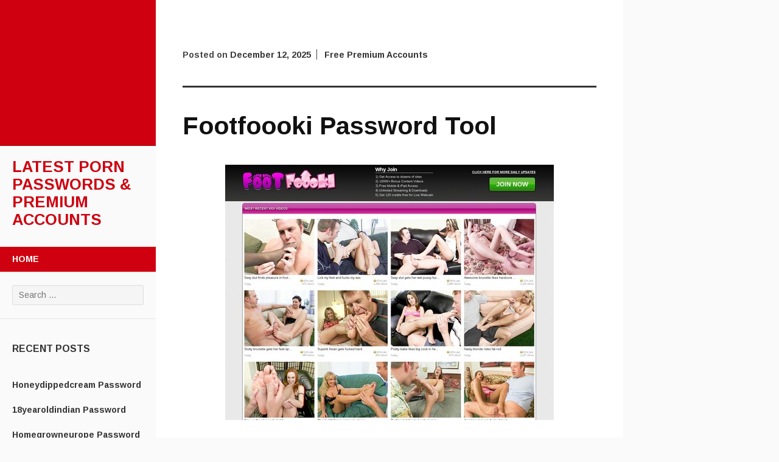

--- FILE ---
content_type: text/html; charset=UTF-8
request_url: https://latestpasswords.com/footfoooki-password-tool/
body_size: 7771
content:
<!DOCTYPE html>
<html lang="en-US">
<head>
	<meta charset="UTF-8">
	<meta name="viewport" content="width=device-width, initial-scale=1">
	<title>Footfoooki Password Tool | Latest Porn Passwords &amp; Premium Accounts</title>
	<link rel="profile" href="https://gmpg.org/xfn/11">
	<link rel="pingback" href="https://latestpasswords.com/xmlrpc.php">
	<script type="application/ld+json">
	{"@context":"https://schema.org","@type":"BreadcrumbList","itemListElement":[{"@type":"ListItem","position":1,"name":"Free Premium Accounts","item":"http://latestpasswords.com/category/free-premium-accounts/"},{"@type":"ListItem","position":2,"name":"Footfoooki Password Tool"}]}
	</script>
<meta name='robots' content='max-image-preview:large' />
<link rel='dns-prefetch' href='//fonts.googleapis.com' />
<link rel='dns-prefetch' href='//s.w.org' />
<link rel="alternate" type="application/rss+xml" title="Latest Porn Passwords &amp; Premium Accounts &raquo; Feed" href="https://latestpasswords.com/feed/" />
<link rel="alternate" type="application/rss+xml" title="Latest Porn Passwords &amp; Premium Accounts &raquo; Comments Feed" href="https://latestpasswords.com/comments/feed/" />
<script type="text/javascript">
window._wpemojiSettings = {"baseUrl":"https:\/\/s.w.org\/images\/core\/emoji\/14.0.0\/72x72\/","ext":".png","svgUrl":"https:\/\/s.w.org\/images\/core\/emoji\/14.0.0\/svg\/","svgExt":".svg","source":{"concatemoji":"http:\/\/latestpasswords.com\/wp-includes\/js\/wp-emoji-release.min.js?ver=6.0"}};
/*! This file is auto-generated */
!function(e,a,t){var n,r,o,i=a.createElement("canvas"),p=i.getContext&&i.getContext("2d");function s(e,t){var a=String.fromCharCode,e=(p.clearRect(0,0,i.width,i.height),p.fillText(a.apply(this,e),0,0),i.toDataURL());return p.clearRect(0,0,i.width,i.height),p.fillText(a.apply(this,t),0,0),e===i.toDataURL()}function c(e){var t=a.createElement("script");t.src=e,t.defer=t.type="text/javascript",a.getElementsByTagName("head")[0].appendChild(t)}for(o=Array("flag","emoji"),t.supports={everything:!0,everythingExceptFlag:!0},r=0;r<o.length;r++)t.supports[o[r]]=function(e){if(!p||!p.fillText)return!1;switch(p.textBaseline="top",p.font="600 32px Arial",e){case"flag":return s([127987,65039,8205,9895,65039],[127987,65039,8203,9895,65039])?!1:!s([55356,56826,55356,56819],[55356,56826,8203,55356,56819])&&!s([55356,57332,56128,56423,56128,56418,56128,56421,56128,56430,56128,56423,56128,56447],[55356,57332,8203,56128,56423,8203,56128,56418,8203,56128,56421,8203,56128,56430,8203,56128,56423,8203,56128,56447]);case"emoji":return!s([129777,127995,8205,129778,127999],[129777,127995,8203,129778,127999])}return!1}(o[r]),t.supports.everything=t.supports.everything&&t.supports[o[r]],"flag"!==o[r]&&(t.supports.everythingExceptFlag=t.supports.everythingExceptFlag&&t.supports[o[r]]);t.supports.everythingExceptFlag=t.supports.everythingExceptFlag&&!t.supports.flag,t.DOMReady=!1,t.readyCallback=function(){t.DOMReady=!0},t.supports.everything||(n=function(){t.readyCallback()},a.addEventListener?(a.addEventListener("DOMContentLoaded",n,!1),e.addEventListener("load",n,!1)):(e.attachEvent("onload",n),a.attachEvent("onreadystatechange",function(){"complete"===a.readyState&&t.readyCallback()})),(e=t.source||{}).concatemoji?c(e.concatemoji):e.wpemoji&&e.twemoji&&(c(e.twemoji),c(e.wpemoji)))}(window,document,window._wpemojiSettings);
</script>
<style type="text/css">
img.wp-smiley,
img.emoji {
	display: inline !important;
	border: none !important;
	box-shadow: none !important;
	height: 1em !important;
	width: 1em !important;
	margin: 0 0.07em !important;
	vertical-align: -0.1em !important;
	background: none !important;
	padding: 0 !important;
}
</style>
	<link rel='stylesheet' id='wp-block-library-css' href="https://latestpasswords.com/wp-includes/css/dist/block-library/style.min.css?ver=6.0" type='text/css' media='all' />
<style id='global-styles-inline-css' type='text/css'>
body{--wp--preset--color--black: #000000;--wp--preset--color--cyan-bluish-gray: #abb8c3;--wp--preset--color--white: #ffffff;--wp--preset--color--pale-pink: #f78da7;--wp--preset--color--vivid-red: #cf2e2e;--wp--preset--color--luminous-vivid-orange: #ff6900;--wp--preset--color--luminous-vivid-amber: #fcb900;--wp--preset--color--light-green-cyan: #7bdcb5;--wp--preset--color--vivid-green-cyan: #00d084;--wp--preset--color--pale-cyan-blue: #8ed1fc;--wp--preset--color--vivid-cyan-blue: #0693e3;--wp--preset--color--vivid-purple: #9b51e0;--wp--preset--gradient--vivid-cyan-blue-to-vivid-purple: linear-gradient(135deg,rgba(6,147,227,1) 0%,rgb(155,81,224) 100%);--wp--preset--gradient--light-green-cyan-to-vivid-green-cyan: linear-gradient(135deg,rgb(122,220,180) 0%,rgb(0,208,130) 100%);--wp--preset--gradient--luminous-vivid-amber-to-luminous-vivid-orange: linear-gradient(135deg,rgba(252,185,0,1) 0%,rgba(255,105,0,1) 100%);--wp--preset--gradient--luminous-vivid-orange-to-vivid-red: linear-gradient(135deg,rgba(255,105,0,1) 0%,rgb(207,46,46) 100%);--wp--preset--gradient--very-light-gray-to-cyan-bluish-gray: linear-gradient(135deg,rgb(238,238,238) 0%,rgb(169,184,195) 100%);--wp--preset--gradient--cool-to-warm-spectrum: linear-gradient(135deg,rgb(74,234,220) 0%,rgb(151,120,209) 20%,rgb(207,42,186) 40%,rgb(238,44,130) 60%,rgb(251,105,98) 80%,rgb(254,248,76) 100%);--wp--preset--gradient--blush-light-purple: linear-gradient(135deg,rgb(255,206,236) 0%,rgb(152,150,240) 100%);--wp--preset--gradient--blush-bordeaux: linear-gradient(135deg,rgb(254,205,165) 0%,rgb(254,45,45) 50%,rgb(107,0,62) 100%);--wp--preset--gradient--luminous-dusk: linear-gradient(135deg,rgb(255,203,112) 0%,rgb(199,81,192) 50%,rgb(65,88,208) 100%);--wp--preset--gradient--pale-ocean: linear-gradient(135deg,rgb(255,245,203) 0%,rgb(182,227,212) 50%,rgb(51,167,181) 100%);--wp--preset--gradient--electric-grass: linear-gradient(135deg,rgb(202,248,128) 0%,rgb(113,206,126) 100%);--wp--preset--gradient--midnight: linear-gradient(135deg,rgb(2,3,129) 0%,rgb(40,116,252) 100%);--wp--preset--duotone--dark-grayscale: url('#wp-duotone-dark-grayscale');--wp--preset--duotone--grayscale: url('#wp-duotone-grayscale');--wp--preset--duotone--purple-yellow: url('#wp-duotone-purple-yellow');--wp--preset--duotone--blue-red: url('#wp-duotone-blue-red');--wp--preset--duotone--midnight: url('#wp-duotone-midnight');--wp--preset--duotone--magenta-yellow: url('#wp-duotone-magenta-yellow');--wp--preset--duotone--purple-green: url('#wp-duotone-purple-green');--wp--preset--duotone--blue-orange: url('#wp-duotone-blue-orange');--wp--preset--font-size--small: 13px;--wp--preset--font-size--medium: 20px;--wp--preset--font-size--large: 36px;--wp--preset--font-size--x-large: 42px;}.has-black-color{color: var(--wp--preset--color--black) !important;}.has-cyan-bluish-gray-color{color: var(--wp--preset--color--cyan-bluish-gray) !important;}.has-white-color{color: var(--wp--preset--color--white) !important;}.has-pale-pink-color{color: var(--wp--preset--color--pale-pink) !important;}.has-vivid-red-color{color: var(--wp--preset--color--vivid-red) !important;}.has-luminous-vivid-orange-color{color: var(--wp--preset--color--luminous-vivid-orange) !important;}.has-luminous-vivid-amber-color{color: var(--wp--preset--color--luminous-vivid-amber) !important;}.has-light-green-cyan-color{color: var(--wp--preset--color--light-green-cyan) !important;}.has-vivid-green-cyan-color{color: var(--wp--preset--color--vivid-green-cyan) !important;}.has-pale-cyan-blue-color{color: var(--wp--preset--color--pale-cyan-blue) !important;}.has-vivid-cyan-blue-color{color: var(--wp--preset--color--vivid-cyan-blue) !important;}.has-vivid-purple-color{color: var(--wp--preset--color--vivid-purple) !important;}.has-black-background-color{background-color: var(--wp--preset--color--black) !important;}.has-cyan-bluish-gray-background-color{background-color: var(--wp--preset--color--cyan-bluish-gray) !important;}.has-white-background-color{background-color: var(--wp--preset--color--white) !important;}.has-pale-pink-background-color{background-color: var(--wp--preset--color--pale-pink) !important;}.has-vivid-red-background-color{background-color: var(--wp--preset--color--vivid-red) !important;}.has-luminous-vivid-orange-background-color{background-color: var(--wp--preset--color--luminous-vivid-orange) !important;}.has-luminous-vivid-amber-background-color{background-color: var(--wp--preset--color--luminous-vivid-amber) !important;}.has-light-green-cyan-background-color{background-color: var(--wp--preset--color--light-green-cyan) !important;}.has-vivid-green-cyan-background-color{background-color: var(--wp--preset--color--vivid-green-cyan) !important;}.has-pale-cyan-blue-background-color{background-color: var(--wp--preset--color--pale-cyan-blue) !important;}.has-vivid-cyan-blue-background-color{background-color: var(--wp--preset--color--vivid-cyan-blue) !important;}.has-vivid-purple-background-color{background-color: var(--wp--preset--color--vivid-purple) !important;}.has-black-border-color{border-color: var(--wp--preset--color--black) !important;}.has-cyan-bluish-gray-border-color{border-color: var(--wp--preset--color--cyan-bluish-gray) !important;}.has-white-border-color{border-color: var(--wp--preset--color--white) !important;}.has-pale-pink-border-color{border-color: var(--wp--preset--color--pale-pink) !important;}.has-vivid-red-border-color{border-color: var(--wp--preset--color--vivid-red) !important;}.has-luminous-vivid-orange-border-color{border-color: var(--wp--preset--color--luminous-vivid-orange) !important;}.has-luminous-vivid-amber-border-color{border-color: var(--wp--preset--color--luminous-vivid-amber) !important;}.has-light-green-cyan-border-color{border-color: var(--wp--preset--color--light-green-cyan) !important;}.has-vivid-green-cyan-border-color{border-color: var(--wp--preset--color--vivid-green-cyan) !important;}.has-pale-cyan-blue-border-color{border-color: var(--wp--preset--color--pale-cyan-blue) !important;}.has-vivid-cyan-blue-border-color{border-color: var(--wp--preset--color--vivid-cyan-blue) !important;}.has-vivid-purple-border-color{border-color: var(--wp--preset--color--vivid-purple) !important;}.has-vivid-cyan-blue-to-vivid-purple-gradient-background{background: var(--wp--preset--gradient--vivid-cyan-blue-to-vivid-purple) !important;}.has-light-green-cyan-to-vivid-green-cyan-gradient-background{background: var(--wp--preset--gradient--light-green-cyan-to-vivid-green-cyan) !important;}.has-luminous-vivid-amber-to-luminous-vivid-orange-gradient-background{background: var(--wp--preset--gradient--luminous-vivid-amber-to-luminous-vivid-orange) !important;}.has-luminous-vivid-orange-to-vivid-red-gradient-background{background: var(--wp--preset--gradient--luminous-vivid-orange-to-vivid-red) !important;}.has-very-light-gray-to-cyan-bluish-gray-gradient-background{background: var(--wp--preset--gradient--very-light-gray-to-cyan-bluish-gray) !important;}.has-cool-to-warm-spectrum-gradient-background{background: var(--wp--preset--gradient--cool-to-warm-spectrum) !important;}.has-blush-light-purple-gradient-background{background: var(--wp--preset--gradient--blush-light-purple) !important;}.has-blush-bordeaux-gradient-background{background: var(--wp--preset--gradient--blush-bordeaux) !important;}.has-luminous-dusk-gradient-background{background: var(--wp--preset--gradient--luminous-dusk) !important;}.has-pale-ocean-gradient-background{background: var(--wp--preset--gradient--pale-ocean) !important;}.has-electric-grass-gradient-background{background: var(--wp--preset--gradient--electric-grass) !important;}.has-midnight-gradient-background{background: var(--wp--preset--gradient--midnight) !important;}.has-small-font-size{font-size: var(--wp--preset--font-size--small) !important;}.has-medium-font-size{font-size: var(--wp--preset--font-size--medium) !important;}.has-large-font-size{font-size: var(--wp--preset--font-size--large) !important;}.has-x-large-font-size{font-size: var(--wp--preset--font-size--x-large) !important;}
</style>
<link rel='stylesheet' id='adaption-arimo-css'  href='//fonts.googleapis.com/css?family=Arimo%3A400%2C400italic%2C700%2C700italic&#038;subset=latin%2Clatin-ext' type='text/css' media='all' />
<link rel='stylesheet' id='adaption-style-css' href="https://latestpasswords.com/wp-content/themes/adaption/style.css?ver=6.0" type='text/css' media='all' />
<link rel='stylesheet' id='genericons-css' href="https://latestpasswords.com/wp-content/themes/adaption/css/genericons.css" type='text/css' media='all' />
<script type='text/javascript' src="https://latestpasswords.com/wp-includes/js/jquery/jquery.min.js?ver=3.6.0" id='jquery-core-js'></script>
<script type='text/javascript' src="https://latestpasswords.com/wp-includes/js/jquery/jquery-migrate.min.js?ver=3.3.2" id='jquery-migrate-js'></script>
<link rel="https://api.w.org/" href="https://latestpasswords.com/wp-json/" /><link rel="alternate" type="application/json" href="https://latestpasswords.com/wp-json/wp/v2/posts/2737" /><link rel="canonical" href="https://latestpasswords.com/footfoooki-password-tool/" />
<link rel="alternate" type="application/json+oembed" href="https://latestpasswords.com/wp-json/oembed/1.0/embed?url=http%3A%2F%2Flatestpasswords.com%2Ffootfoooki-password-tool%2F" />
<link rel="alternate" type="text/xml+oembed" href="https://latestpasswords.com/wp-json/oembed/1.0/embed?url=http%3A%2F%2Flatestpasswords.com%2Ffootfoooki-password-tool%2F&#038;format=xml" />
        <script type="application/ld+json">
        {
          "@context": "https://schema.org",
          "@graph": [
            {
              "@type": "Organization",
              "@id": "http://latestpasswords.com/#organization",
              "logo": {
                "@id": "http://latestpasswords.com/#personlogo",
                "url": "http://latestpasswords.com/favicon.ico",
                "@type": "ImageObject"
              },
              "name": "Latest Porn Passwords &amp; Premium Accounts",
              "url": "http://latestpasswords.com/",
              "sameAs": []
            },
            {
              "@type": "WebSite",
              "@id": "http://latestpasswords.com/#website",
              "url": "http://latestpasswords.com/",
              "name": "Latest Porn Passwords &amp; Premium Accounts",
              "publisher": {
                "@id": "http://latestpasswords.com/#organization",
                "logo": {
                  "@id": "http://latestpasswords.com/#personlogo",
                  "url": "http://latestpasswords.com/favicon.ico",
                  "@type": "ImageObject"
                }
              },
              "potentialAction": {
                "@type": "SearchAction",
                "target": "http://latestpasswords.com/?s={search_term_string}",
                "query-input": "required name=search_term_string"
              }
            },            {
              "@type": "ImageObject",
              "@id": "http://latestpasswords.com/footfoooki-password-tool/#primaryimage",
              "url": "http://latestpasswords.com/wp-content/uploads/2016/01/Foot-Foooki.jpg",
              "width": 1024,
              "height": 768
            },
            
            {
              "@type": "WebPage",
              "@id": "http://latestpasswords.com/footfoooki-password-tool/#webpage",
              "url": "http://latestpasswords.com/footfoooki-password-tool/",
              "inLanguage": "en-US",
              "name": "Footfoooki Password Tool",
              "isPartOf": {
                "@id": "http://latestpasswords.com/#website"
              },
              "primaryImageOfPage": {
                "@id": "http://latestpasswords.com/footfoooki-password-tool/#primaryimage"
              },
              "datePublished": "2016-01-20T05:44:29+00:00",
              "dateModified": "2016-01-22T05:44:29+00:00",
              "description": "Use this link to go to the members area http://members.footfoooki.com SHERISss:windsurfmattes61:608400bronzemountain:5schwaMandjmr25:cheeba6008600ok:60086008 If the password for some reason is inactive or expired click here to get your personal premium account now."
            },
            {
              "@type": "Article",
              "@id": "http://latestpasswords.com/footfoooki-password-tool/#article",
              "isPartOf": {
                "@id": "http://latestpasswords.com/footfoooki-password-tool/#webpage"
              },
              "author": {
                "@id": "http://latestpasswords.com/#/schema/person/x"
              },
              "headline": "Footfoooki Password Tool",
              "datePublished": "2021-02-10T18:47:32+00:00",
              "dateModified": "2021-02-10T18:47:32+00:00",
              "commentCount": 0,
              "mainEntityOfPage": {
                "@id": "http://latestpasswords.com/footfoooki-password-tool/#webpage"
              },
              "publisher": {
                "@id": "http://latestpasswords.com/#organization",
                "logo": {
                  "@id": "http://latestpasswords.com/#personlogo",
                  "url": "http://latestpasswords.com/favicon.ico",
                  "@type": "ImageObject"
                }
              },
              "image": {
                "@id": "http://latestpasswords.com/footfoooki-password-tool/#primaryimage"
              },
              "keywords": "asian porn videos,ass porn videos,babe porn videos,beeg Footfoooki,blonde porn videos,discount footfoooki.com,feet porn videos,fetish porn videos,Foot Foooki password,Footfoooki clips,Footfoooki dvd,Footfoooki full,Footfoooki gratis,Footfoooki hack,Footfoooki HD,Footfoooki latest,Footfoooki leaked,Footfoooki stream,Footfoooki trailer,Footfoooki username,Footfoooki VIP access,footfoooki.com pass,footfoooki.com password,free asian porn,free ass porn,free babe porn,free blonde porn,free feet porn,free fetish porn,free hardcore porn,free lesbian porn,free lingerie porn,free milf porn,free public porn,free tit porn,free webcam porn,hardcore porn videos,lesbian porn videos,lingerie porn videos,milf porn videos,public porn videos,tit porn videos,webcam porn videos",
              "articleSection": "Free Premium Accounts,Uncategorized"
            },
            {
              "@type": ["Person"],
              "@id": "http://latestpasswords.com/#/schema/person/x",
              "name": "login",
              "image": {
                "@type": "ImageObject",
                "@id": "http://latestpasswords.com/#authorlogo",
                "url": "http://2.gravatar.com/avatar/6cffea0fe1255ac3398c29bad48589e4?s=96&d=mm&r=g",
                "caption": "login"
              },
              "sameAs": []
            }
          ]
        }
        </script>
        <meta property="article:published_time" content="2025-11-18T10:00:29+00:00" /><meta property="article:modified_time" content="2025-11-28T10:00:29+00:00" /><meta property="og:updated_time" content="2025-12-05T10:00:29+00:00" /></head>
<body class="post-template-default single single-post postid-2737 single-format-standard">
<div id="page" class="hfeed site">
	
	<div id="mobile-panel">
				
		<h1 class="site-title"><a href="https://latestpasswords.com/" rel="home">Latest Porn Passwords &amp; Premium Accounts</a></h1>
	</div>

	<div id="panel-block">
		<div id="mobile-block">
			<nav id="site-navigation" class="main-navigation" role="navigation">
				<a class="skip-link screen-reader-text" href="#content">Skip to content</a>
				<div class="menu"><ul>
<li ><a href="https://latestpasswords.com/">Home</a></li></ul></div>
			</nav><!-- #site-navigation .main-navigation -->

					</div><!-- #mobile-block-->

		
	</div>

	<header id="masthead" class="panel" role="banner">
					<div id="header-image" class="no-header"></div><!-- #header-image .no-header -->
		
		<div class="site-branding">
			<h1 class="site-title"><a href="https://latestpasswords.com/" rel="home">Latest Porn Passwords &amp; Premium Accounts</a></h1>
			<h2 class="site-description"></h2>
		</div><!-- .site-branding -->

		<nav id="site-navigation" class="main-navigation" role="navigation">
			<a class="skip-link screen-reader-text" href="#content">Skip to content</a>
			<div class="menu"><ul>
<li ><a href="https://latestpasswords.com/">Home</a></li></ul></div>
		</nav><!-- #site-navigation .main-navigation -->

		
					<div class="widget-areas">
				<div class="widget-area">
					<aside id="search-2" class="widget widget_search"><form role="search" method="get" class="search-form" action="https://latestpasswords.com/">
				<label>
					<span class="screen-reader-text">Search for:</span>
					<input type="search" class="search-field" placeholder="Search &hellip;" value="" name="s" />
				</label>
				<input type="submit" class="search-submit" value="Search" />
			</form></aside>
		<aside id="recent-posts-2" class="widget widget_recent_entries">
		<h1 class="widget-title">Recent Posts</h1>
		<ul>
											<li>
					<a href="https://latestpasswords.com/honeydippedcream-password/">Honeydippedcream Password</a>
									</li>
											<li>
					<a href="https://latestpasswords.com/18yearoldindian-password/">18yearoldindian Password</a>
									</li>
											<li>
					<a href="https://latestpasswords.com/homegrowneurope-password/">Homegrowneurope Password</a>
									</li>
											<li>
					<a href="https://latestpasswords.com/doggnuts-password/">Doggnuts Password</a>
									</li>
											<li>
					<a href="https://latestpasswords.com/hunkdesires-password/">Hunkdesires Password</a>
									</li>
											<li>
					<a href="https://latestpasswords.com/foreskinmafia-password/">Foreskinmafia Password</a>
									</li>
											<li>
					<a href="https://latestpasswords.com/uncuttwinks-password/">Uncuttwinks Password</a>
									</li>
											<li>
					<a href="https://latestpasswords.com/hansthehornygrandpa-password/">Hansthehornygrandpa Password</a>
									</li>
											<li>
					<a href="https://latestpasswords.com/ridmii-password/">Ridmii Password</a>
									</li>
											<li>
					<a href="https://latestpasswords.com/glowingdesire-password/">Glowingdesire Password</a>
									</li>
											<li>
					<a href="https://latestpasswords.com/xxxtryout-password/">Xxxtryout Password</a>
									</li>
											<li>
					<a href="https://latestpasswords.com/famnasty-password/">Famnasty Password</a>
									</li>
											<li>
					<a href="https://latestpasswords.com/oopsieanimated-password/">Oopsieanimated Password</a>
									</li>
											<li>
					<a href="https://latestpasswords.com/spankbanggold-password/">Spankbanggold Password</a>
									</li>
											<li>
					<a href="https://latestpasswords.com/primemature-password/">Primemature Password</a>
									</li>
											<li>
					<a href="https://latestpasswords.com/jazzthestallion-password/">Jazzthestallion Password</a>
									</li>
											<li>
					<a href="https://latestpasswords.com/nikkisfetishes-password/">Nikkisfetishes Password</a>
									</li>
											<li>
					<a href="https://latestpasswords.com/sarinaandrobin-password/">Sarinaandrobin Password</a>
									</li>
											<li>
					<a href="https://latestpasswords.com/sydneyscreams-password/">Sydneyscreams Password</a>
									</li>
											<li>
					<a href="https://latestpasswords.com/latinalez-password/">Latinalez Password</a>
									</li>
											<li>
					<a href="https://latestpasswords.com/steplatina-password/">Steplatina Password</a>
									</li>
											<li>
					<a href="https://latestpasswords.com/pissheroff-password/">Pissheroff Password</a>
									</li>
											<li>
					<a href="https://latestpasswords.com/fantasypov-password/">Fantasypov Password</a>
									</li>
											<li>
					<a href="https://latestpasswords.com/bigboobdaria-password/">Bigboobdaria Password</a>
									</li>
											<li>
					<a href="https://latestpasswords.com/eroutique-password/">Eroutique Password</a>
									</li>
											<li>
					<a href="https://latestpasswords.com/porngamesnetwork-password/">Porngamesnetwork Password</a>
									</li>
											<li>
					<a href="https://latestpasswords.com/milflicious-password/">Milflicious Password</a>
									</li>
											<li>
					<a href="https://latestpasswords.com/bufu-password/">Bufu Password</a>
									</li>
											<li>
					<a href="https://latestpasswords.com/cheatersaanonymous-password/">Cheatersaanonymous Password</a>
									</li>
											<li>
					<a href="https://latestpasswords.com/copslovecocks-password/">Copslovecocks Password</a>
									</li>
					</ul>

		</aside><aside id="archives-2" class="widget widget_archive"><h1 class="widget-title">Archives</h1>
			<ul>
					<li><a href="https://latestpasswords.com/2025/12/">December 2025</a></li>
	<li><a href="https://latestpasswords.com/2025/11/">November 2025</a></li>
	<li><a href="https://latestpasswords.com/2025/10/">October 2025</a></li>
	<li><a href="https://latestpasswords.com/2025/09/">September 2025</a></li>
	<li><a href="https://latestpasswords.com/2025/08/">August 2025</a></li>
	<li><a href="https://latestpasswords.com/2025/07/">July 2025</a></li>
	<li><a href="https://latestpasswords.com/2025/06/">June 2025</a></li>
	<li><a href="https://latestpasswords.com/2025/05/">May 2025</a></li>
	<li><a href="https://latestpasswords.com/2025/04/">April 2025</a></li>
	<li><a href="https://latestpasswords.com/2025/03/">March 2025</a></li>
	<li><a href="https://latestpasswords.com/2025/02/">February 2025</a></li>
	<li><a href="https://latestpasswords.com/2025/01/">January 2025</a></li>
	<li><a href="https://latestpasswords.com/2024/12/">December 2024</a></li>
	<li><a href="https://latestpasswords.com/2024/11/">November 2024</a></li>
	<li><a href="https://latestpasswords.com/2024/10/">October 2024</a></li>
	<li><a href="https://latestpasswords.com/2024/09/">September 2024</a></li>
	<li><a href="https://latestpasswords.com/2024/08/">August 2024</a></li>
	<li><a href="https://latestpasswords.com/2024/07/">July 2024</a></li>
	<li><a href="https://latestpasswords.com/2024/06/">June 2024</a></li>
	<li><a href="https://latestpasswords.com/2024/05/">May 2024</a></li>
	<li><a href="https://latestpasswords.com/2024/04/">April 2024</a></li>
	<li><a href="https://latestpasswords.com/2024/03/">March 2024</a></li>
	<li><a href="https://latestpasswords.com/2024/02/">February 2024</a></li>
	<li><a href="https://latestpasswords.com/2024/01/">January 2024</a></li>
	<li><a href="https://latestpasswords.com/2023/12/">December 2023</a></li>
	<li><a href="https://latestpasswords.com/2023/11/">November 2023</a></li>
	<li><a href="https://latestpasswords.com/2023/10/">October 2023</a></li>
	<li><a href="https://latestpasswords.com/2023/09/">September 2023</a></li>
	<li><a href="https://latestpasswords.com/2023/08/">August 2023</a></li>
	<li><a href="https://latestpasswords.com/2023/07/">July 2023</a></li>
	<li><a href="https://latestpasswords.com/2023/06/">June 2023</a></li>
	<li><a href="https://latestpasswords.com/2023/05/">May 2023</a></li>
	<li><a href="https://latestpasswords.com/2023/04/">April 2023</a></li>
	<li><a href="https://latestpasswords.com/2023/03/">March 2023</a></li>
	<li><a href="https://latestpasswords.com/2023/02/">February 2023</a></li>
	<li><a href="https://latestpasswords.com/2023/01/">January 2023</a></li>
	<li><a href="https://latestpasswords.com/2022/12/">December 2022</a></li>
	<li><a href="https://latestpasswords.com/2022/11/">November 2022</a></li>
	<li><a href="https://latestpasswords.com/2022/10/">October 2022</a></li>
	<li><a href="https://latestpasswords.com/2022/09/">September 2022</a></li>
	<li><a href="https://latestpasswords.com/2022/08/">August 2022</a></li>
	<li><a href="https://latestpasswords.com/2022/07/">July 2022</a></li>
	<li><a href="https://latestpasswords.com/2022/06/">June 2022</a></li>
	<li><a href="https://latestpasswords.com/2022/05/">May 2022</a></li>
	<li><a href="https://latestpasswords.com/2022/04/">April 2022</a></li>
	<li><a href="https://latestpasswords.com/2022/03/">March 2022</a></li>
	<li><a href="https://latestpasswords.com/2022/02/">February 2022</a></li>
	<li><a href="https://latestpasswords.com/2022/01/">January 2022</a></li>
	<li><a href="https://latestpasswords.com/2021/12/">December 2021</a></li>
	<li><a href="https://latestpasswords.com/2021/11/">November 2021</a></li>
	<li><a href="https://latestpasswords.com/2021/10/">October 2021</a></li>
	<li><a href="https://latestpasswords.com/2021/09/">September 2021</a></li>
	<li><a href="https://latestpasswords.com/2021/08/">August 2021</a></li>
	<li><a href="https://latestpasswords.com/2021/07/">July 2021</a></li>
	<li><a href="https://latestpasswords.com/2021/06/">June 2021</a></li>
	<li><a href="https://latestpasswords.com/2021/05/">May 2021</a></li>
	<li><a href="https://latestpasswords.com/2021/04/">April 2021</a></li>
	<li><a href="https://latestpasswords.com/2021/03/">March 2021</a></li>
	<li><a href="https://latestpasswords.com/2021/02/">February 2021</a></li>
	<li><a href="https://latestpasswords.com/2021/01/">January 2021</a></li>
	<li><a href="https://latestpasswords.com/2020/12/">December 2020</a></li>
	<li><a href="https://latestpasswords.com/2020/11/">November 2020</a></li>
	<li><a href="https://latestpasswords.com/2020/10/">October 2020</a></li>
	<li><a href="https://latestpasswords.com/2020/09/">September 2020</a></li>
	<li><a href="https://latestpasswords.com/2020/08/">August 2020</a></li>
	<li><a href="https://latestpasswords.com/2020/07/">July 2020</a></li>
	<li><a href="https://latestpasswords.com/2020/06/">June 2020</a></li>
	<li><a href="https://latestpasswords.com/2020/05/">May 2020</a></li>
	<li><a href="https://latestpasswords.com/2020/04/">April 2020</a></li>
	<li><a href="https://latestpasswords.com/2020/03/">March 2020</a></li>
	<li><a href="https://latestpasswords.com/2020/02/">February 2020</a></li>
	<li><a href="https://latestpasswords.com/2020/01/">January 2020</a></li>
	<li><a href="https://latestpasswords.com/2019/12/">December 2019</a></li>
	<li><a href="https://latestpasswords.com/2019/11/">November 2019</a></li>
	<li><a href="https://latestpasswords.com/2019/10/">October 2019</a></li>
	<li><a href="https://latestpasswords.com/2019/09/">September 2019</a></li>
	<li><a href="https://latestpasswords.com/2019/08/">August 2019</a></li>
	<li><a href="https://latestpasswords.com/2019/07/">July 2019</a></li>
	<li><a href="https://latestpasswords.com/2019/06/">June 2019</a></li>
	<li><a href="https://latestpasswords.com/2019/03/">March 2019</a></li>
	<li><a href="https://latestpasswords.com/2019/02/">February 2019</a></li>
	<li><a href="https://latestpasswords.com/2019/01/">January 2019</a></li>
	<li><a href="https://latestpasswords.com/2018/12/">December 2018</a></li>
	<li><a href="https://latestpasswords.com/2018/11/">November 2018</a></li>
	<li><a href="https://latestpasswords.com/2018/10/">October 2018</a></li>
	<li><a href="https://latestpasswords.com/2018/09/">September 2018</a></li>
	<li><a href="https://latestpasswords.com/2018/08/">August 2018</a></li>
	<li><a href="https://latestpasswords.com/2018/07/">July 2018</a></li>
	<li><a href="https://latestpasswords.com/2018/06/">June 2018</a></li>
	<li><a href="https://latestpasswords.com/2018/05/">May 2018</a></li>
	<li><a href="https://latestpasswords.com/2018/04/">April 2018</a></li>
	<li><a href="https://latestpasswords.com/2018/03/">March 2018</a></li>
	<li><a href="https://latestpasswords.com/2018/02/">February 2018</a></li>
	<li><a href="https://latestpasswords.com/2018/01/">January 2018</a></li>
	<li><a href="https://latestpasswords.com/2017/12/">December 2017</a></li>
	<li><a href="https://latestpasswords.com/2017/11/">November 2017</a></li>
	<li><a href="https://latestpasswords.com/2017/10/">October 2017</a></li>
	<li><a href="https://latestpasswords.com/2017/09/">September 2017</a></li>
	<li><a href="https://latestpasswords.com/2017/08/">August 2017</a></li>
	<li><a href="https://latestpasswords.com/2017/07/">July 2017</a></li>
	<li><a href="https://latestpasswords.com/2017/06/">June 2017</a></li>
	<li><a href="https://latestpasswords.com/2017/05/">May 2017</a></li>
	<li><a href="https://latestpasswords.com/2017/04/">April 2017</a></li>
	<li><a href="https://latestpasswords.com/2017/03/">March 2017</a></li>
	<li><a href="https://latestpasswords.com/2017/02/">February 2017</a></li>
	<li><a href="https://latestpasswords.com/2017/01/">January 2017</a></li>
	<li><a href="https://latestpasswords.com/2016/12/">December 2016</a></li>
	<li><a href="https://latestpasswords.com/2016/11/">November 2016</a></li>
	<li><a href="https://latestpasswords.com/2016/10/">October 2016</a></li>
	<li><a href="https://latestpasswords.com/2016/09/">September 2016</a></li>
	<li><a href="https://latestpasswords.com/2016/08/">August 2016</a></li>
	<li><a href="https://latestpasswords.com/2016/07/">July 2016</a></li>
	<li><a href="https://latestpasswords.com/2016/06/">June 2016</a></li>
	<li><a href="https://latestpasswords.com/2016/05/">May 2016</a></li>
	<li><a href="https://latestpasswords.com/2016/04/">April 2016</a></li>
	<li><a href="https://latestpasswords.com/2016/03/">March 2016</a></li>
	<li><a href="https://latestpasswords.com/2016/02/">February 2016</a></li>
	<li><a href="https://latestpasswords.com/2016/01/">January 2016</a></li>
	<li><a href="https://latestpasswords.com/2015/12/">December 2015</a></li>
	<li><a href="https://latestpasswords.com/2015/11/">November 2015</a></li>
	<li><a href="https://latestpasswords.com/2015/10/">October 2015</a></li>
	<li><a href="https://latestpasswords.com/2015/09/">September 2015</a></li>
	<li><a href="https://latestpasswords.com/2015/08/">August 2015</a></li>
	<li><a href="https://latestpasswords.com/2015/07/">July 2015</a></li>
	<li><a href="https://latestpasswords.com/2015/06/">June 2015</a></li>
			</ul>

			</aside>				</div><!-- .widget-area -->
			</div><!-- .widgets-areas -->
		
	</header><!-- #masthead .site-header -->

	
	<div id="content" class="site-content">

	<div id="primary" class="content-area">
		<main id="main" class="site-main" role="main">

		
			
<article id="post-2737" class="post-2737 post type-post status-publish format-standard hentry category-free-premium-accounts tag-asian-porn-videos tag-ass-porn-videos tag-babe-porn-videos tag-beeg-footfoooki tag-blonde-porn-videos tag-discount-footfoooki-com tag-feet-porn-videos tag-fetish-porn-videos tag-foot-foooki-password tag-footfoooki-clips tag-footfoooki-dvd tag-footfoooki-full tag-footfoooki-gratis tag-footfoooki-hack tag-footfoooki-hd tag-footfoooki-latest tag-footfoooki-leaked tag-footfoooki-stream tag-footfoooki-trailer tag-footfoooki-username tag-footfoooki-vip-access tag-footfoooki-com-pass tag-footfoooki-com-password tag-free-asian-porn tag-free-ass-porn tag-free-babe-porn tag-free-blonde-porn tag-free-feet-porn tag-free-fetish-porn tag-free-hardcore-porn tag-free-lesbian-porn tag-free-lingerie-porn tag-free-milf-porn tag-free-public-porn tag-free-tit-porn tag-free-webcam-porn tag-hardcore-porn-videos tag-lesbian-porn-videos tag-lingerie-porn-videos tag-milf-porn-videos tag-public-porn-videos tag-tit-porn-videos tag-webcam-porn-videos">

	
	<div class="entry-meta entry-top">
		<span class="posted-on">Posted on <a href="https://latestpasswords.com/footfoooki-password-tool/" rel="bookmark"><time class="published" datetime="2025-12-12T03:00:29-07:00" content="2025-12-12" itemprop="datepublished">December 12, 2025</time></a></span>
						<span class="cat-links"><a href="https://latestpasswords.com/category/free-premium-accounts/" rel="category tag">Free Premium Accounts</a></span>
			
		
		
	</div><!-- .entry-meta -->

	<header class="entry-header">
		<h1 class="entry-title">
			Footfoooki Password Tool		</h1>
	</header><!-- .entry-header -->

	<div class="entry-content">
		<p align="center"><a href="http://join.footfoooki.com/track/MzA0LjIuMjMuMjcuMC4wLjAuMC4w" rel="nofollow"><img src="https://latestpasswords.com/wp-content/uploads/2016/01/Foot-Foooki.jpg" alt="foot foooki footfoooki.com"></a></p>
<p>Use this link to go to the members area <a href="http://join.footfoooki.com/track/MzA0LjIuMjMuMjcuMC4wLjAuMC4w" rel="nofollow">http://members.footfoooki.com</a></p>
<ul><li>SHERISss:windsurf</li><li>mattes61:608400</li><li>bronzemountain:5schwaMan</li><li>djmr25:cheeba</li><li>6008600ok:60086008</li></ul>
<p>If the password for some reason is inactive or expired <a href="http://join.footfoooki.com/track/MzA0LjIuMjMuMjcuMC4wLjAuMC4w" rel="nofollow">click here</a> to get your <strong>personal premium account</strong> now.</p>
			</div><!-- .entry-content -->

			<footer class="entry-meta">

			<span class="tags-links">
				<a href="https://latestpasswords.com/tag/asian-porn-videos/" rel="tag">asian porn videos</a> <a href="https://latestpasswords.com/tag/ass-porn-videos/" rel="tag">ass porn videos</a> <a href="https://latestpasswords.com/tag/babe-porn-videos/" rel="tag">babe porn videos</a> <a href="https://latestpasswords.com/tag/beeg-footfoooki/" rel="tag">beeg Footfoooki</a> <a href="https://latestpasswords.com/tag/blonde-porn-videos/" rel="tag">blonde porn videos</a> <a href="https://latestpasswords.com/tag/discount-footfoooki-com/" rel="tag">discount footfoooki.com</a> <a href="https://latestpasswords.com/tag/feet-porn-videos/" rel="tag">feet porn videos</a> <a href="https://latestpasswords.com/tag/fetish-porn-videos/" rel="tag">fetish porn videos</a> <a href="https://latestpasswords.com/tag/foot-foooki-password/" rel="tag">Foot Foooki password</a> <a href="https://latestpasswords.com/tag/footfoooki-clips/" rel="tag">Footfoooki clips</a> <a href="https://latestpasswords.com/tag/footfoooki-dvd/" rel="tag">Footfoooki dvd</a> <a href="https://latestpasswords.com/tag/footfoooki-full/" rel="tag">Footfoooki full</a> <a href="https://latestpasswords.com/tag/footfoooki-gratis/" rel="tag">Footfoooki gratis</a> <a href="https://latestpasswords.com/tag/footfoooki-hack/" rel="tag">Footfoooki hack</a> <a href="https://latestpasswords.com/tag/footfoooki-hd/" rel="tag">Footfoooki HD</a> <a href="https://latestpasswords.com/tag/footfoooki-latest/" rel="tag">Footfoooki latest</a> <a href="https://latestpasswords.com/tag/footfoooki-leaked/" rel="tag">Footfoooki leaked</a> <a href="https://latestpasswords.com/tag/footfoooki-stream/" rel="tag">Footfoooki stream</a> <a href="https://latestpasswords.com/tag/footfoooki-trailer/" rel="tag">Footfoooki trailer</a> <a href="https://latestpasswords.com/tag/footfoooki-username/" rel="tag">Footfoooki username</a> <a href="https://latestpasswords.com/tag/footfoooki-vip-access/" rel="tag">Footfoooki VIP access</a> <a href="https://latestpasswords.com/tag/footfoooki-com-pass/" rel="tag">footfoooki.com pass</a> <a href="https://latestpasswords.com/tag/footfoooki-com-password/" rel="tag">footfoooki.com password</a> <a href="https://latestpasswords.com/tag/free-asian-porn/" rel="tag">free asian porn</a> <a href="https://latestpasswords.com/tag/free-ass-porn/" rel="tag">free ass porn</a> <a href="https://latestpasswords.com/tag/free-babe-porn/" rel="tag">free babe porn</a> <a href="https://latestpasswords.com/tag/free-blonde-porn/" rel="tag">free blonde porn</a> <a href="https://latestpasswords.com/tag/free-feet-porn/" rel="tag">free feet porn</a> <a href="https://latestpasswords.com/tag/free-fetish-porn/" rel="tag">free fetish porn</a> <a href="https://latestpasswords.com/tag/free-hardcore-porn/" rel="tag">free hardcore porn</a> <a href="https://latestpasswords.com/tag/free-lesbian-porn/" rel="tag">free lesbian porn</a> <a href="https://latestpasswords.com/tag/free-lingerie-porn/" rel="tag">free lingerie porn</a> <a href="https://latestpasswords.com/tag/free-milf-porn/" rel="tag">free milf porn</a> <a href="https://latestpasswords.com/tag/free-public-porn/" rel="tag">free public porn</a> <a href="https://latestpasswords.com/tag/free-tit-porn/" rel="tag">free tit porn</a> <a href="https://latestpasswords.com/tag/free-webcam-porn/" rel="tag">free webcam porn</a> <a href="https://latestpasswords.com/tag/hardcore-porn-videos/" rel="tag">hardcore porn videos</a> <a href="https://latestpasswords.com/tag/lesbian-porn-videos/" rel="tag">lesbian porn videos</a> <a href="https://latestpasswords.com/tag/lingerie-porn-videos/" rel="tag">lingerie porn videos</a> <a href="https://latestpasswords.com/tag/milf-porn-videos/" rel="tag">milf porn videos</a> <a href="https://latestpasswords.com/tag/public-porn-videos/" rel="tag">public porn videos</a> <a href="https://latestpasswords.com/tag/tit-porn-videos/" rel="tag">tit porn videos</a> <a href="https://latestpasswords.com/tag/webcam-porn-videos/" rel="tag">webcam porn videos</a>			</span>
		</footer><!-- .entry-meta -->
	
</article><!-- #post-## -->

				<nav class="navigation post-navigation" role="navigation">
		<h1 class="screen-reader-text">Post navigation</h1>
		<div class="nav-links">
			<div class="nav-previous"><a href="https://latestpasswords.com/generate-foookiteens-com-membership/" rel="prev"><span class="meta-nav">&larr;</span> Generate foookiteens.com Membership</a></div><div class="nav-next"><a href="https://latestpasswords.com/gangbangdaily-one-password/" rel="next">Gangbangdaily One Password <span class="meta-nav">&rarr;</span></a></div>		</div><!-- .nav-links -->
	</nav><!-- .navigation -->
	
			
		
		</main><!-- #main .site-main -->
	</div><!-- #primary .content-area -->



		<footer id="colophon" class="site-footer" role="contentinfo">

			<div class="site-info">
								<a href="http://pornpasswordsz.com">Proudly powered by PornPasswordsz.com</a>
				<span class="sep"> | </span>
				Theme: Adaption by <a href="http://themes.wordpress.com/themes/adaption" rel="designer">WordPress.com</a>.			</div><!-- .site-info -->

		</footer><!-- #colophon .site-footer -->

	</div><!-- #content -->
</div><!-- #page -->

<script type='text/javascript' src="https://latestpasswords.com/wp-content/themes/adaption/js/skip-link-focus-fix.js?ver=20130115" id='adaption-skip-link-focus-fix-js'></script>
<script type='text/javascript' src="https://latestpasswords.com/wp-content/themes/adaption/js/adaption.js?ver=20142202" id='adaption-scripts-js'></script>

<script defer src="https://static.cloudflareinsights.com/beacon.min.js/vcd15cbe7772f49c399c6a5babf22c1241717689176015" integrity="sha512-ZpsOmlRQV6y907TI0dKBHq9Md29nnaEIPlkf84rnaERnq6zvWvPUqr2ft8M1aS28oN72PdrCzSjY4U6VaAw1EQ==" data-cf-beacon='{"version":"2024.11.0","token":"c4ec0b6c1ef3402e838275f37b50141e","r":1,"server_timing":{"name":{"cfCacheStatus":true,"cfEdge":true,"cfExtPri":true,"cfL4":true,"cfOrigin":true,"cfSpeedBrain":true},"location_startswith":null}}' crossorigin="anonymous"></script>
</body>
</html>